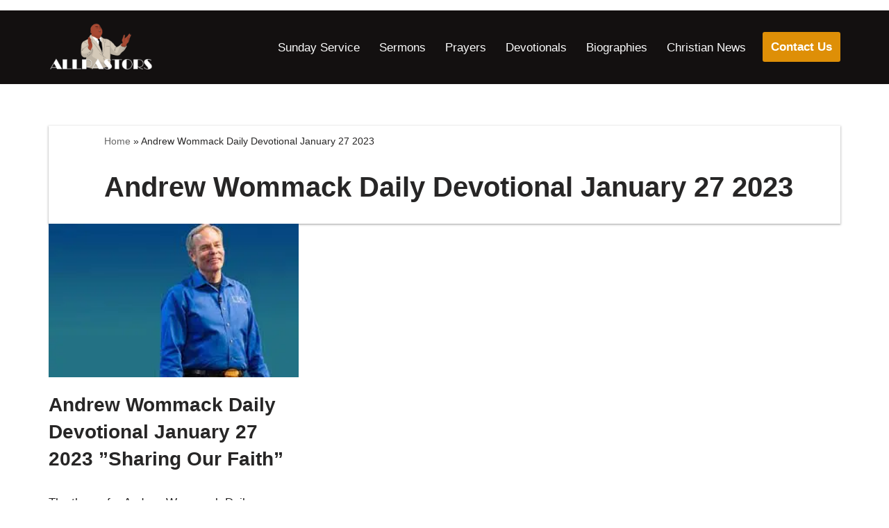

--- FILE ---
content_type: text/html; charset=utf-8
request_url: https://www.google.com/recaptcha/api2/aframe
body_size: 268
content:
<!DOCTYPE HTML><html><head><meta http-equiv="content-type" content="text/html; charset=UTF-8"></head><body><script nonce="XqATNkqIWfCuh8KzNahriA">/** Anti-fraud and anti-abuse applications only. See google.com/recaptcha */ try{var clients={'sodar':'https://pagead2.googlesyndication.com/pagead/sodar?'};window.addEventListener("message",function(a){try{if(a.source===window.parent){var b=JSON.parse(a.data);var c=clients[b['id']];if(c){var d=document.createElement('img');d.src=c+b['params']+'&rc='+(localStorage.getItem("rc::a")?sessionStorage.getItem("rc::b"):"");window.document.body.appendChild(d);sessionStorage.setItem("rc::e",parseInt(sessionStorage.getItem("rc::e")||0)+1);localStorage.setItem("rc::h",'1769225666100');}}}catch(b){}});window.parent.postMessage("_grecaptcha_ready", "*");}catch(b){}</script></body></html>